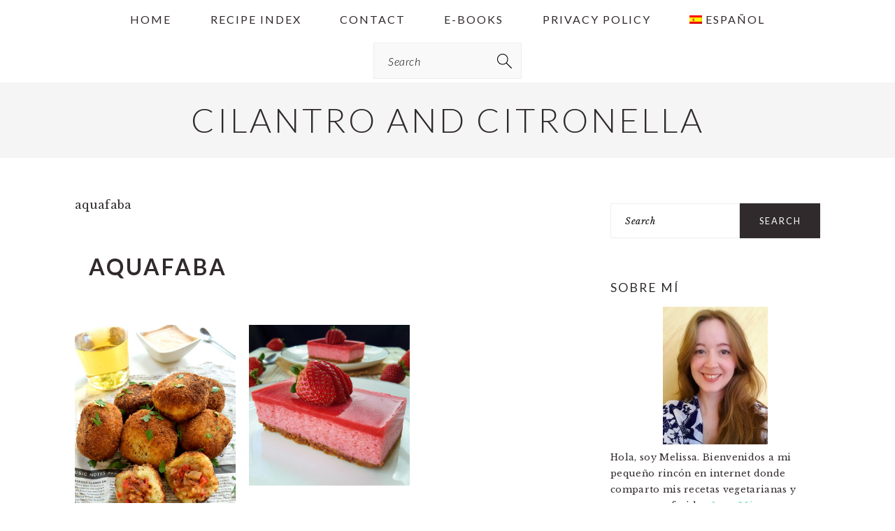

--- FILE ---
content_type: text/plain
request_url: https://www.google-analytics.com/j/collect?v=1&_v=j102&a=1685266533&t=pageview&_s=1&dl=https%3A%2F%2Fwww.cilantroandcitronella.com%2Fes%2Ftag%2Faquafaba%2F&ul=en-us%40posix&dt=aquafaba%20Archives%20-%20Cilantro%20and%20Citronella&sr=1280x720&vp=1280x720&_u=IADAAEABAAAAACAAI~&jid=1329747634&gjid=1585018090&cid=624336021.1768718893&tid=UA-60512266-1&_gid=1994287117.1768718893&_r=1&_slc=1&z=813425300
body_size: -579
content:
2,cG-0XQ9CWCM5K